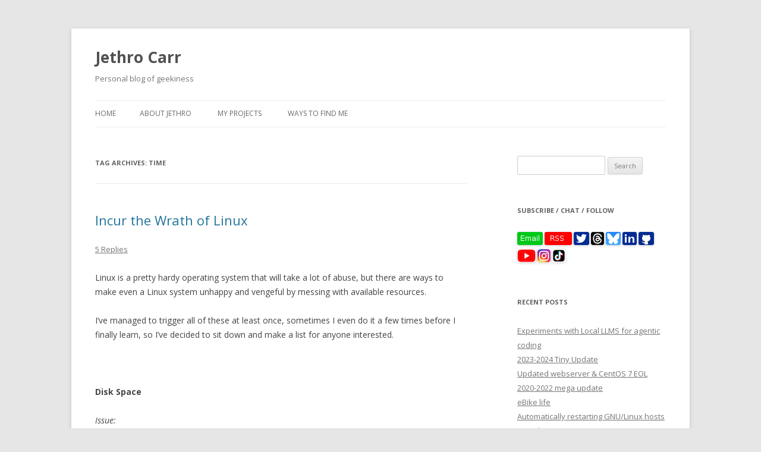

--- FILE ---
content_type: text/html; charset=UTF-8
request_url: https://www.jethrocarr.com/tag/time/
body_size: 14299
content:
<!DOCTYPE html>
<!--[if IE 7]>
<html class="ie ie7" lang="en-US">
<![endif]-->
<!--[if IE 8]>
<html class="ie ie8" lang="en-US">
<![endif]-->
<!--[if !(IE 7) & !(IE 8)]><!-->
<html lang="en-US">
<!--<![endif]-->
<head>
<meta charset="UTF-8" />
<meta name="viewport" content="width=device-width" />
<title>time | Jethro Carr</title>
<link rel="profile" href="https://gmpg.org/xfn/11" />
<link rel="pingback" href="https://www.jethrocarr.com/xmlrpc.php">
<!--[if lt IE 9]>
<script src="https://d33arxv7e4uhib.cloudfront.net/wp-content/themes/twentytwelve/js/html5.js?ver=3.7.0" type="text/javascript"></script>
<![endif]-->
<meta name='robots' content='max-image-preview:large' />
	<style>img:is([sizes="auto" i], [sizes^="auto," i]) { contain-intrinsic-size: 3000px 1500px }</style>
	<link rel='dns-prefetch' href='//stats.wp.com' />
<link rel='dns-prefetch' href='//fonts.googleapis.com' />
<link rel='dns-prefetch' href='//jetpack.wordpress.com' />
<link rel='dns-prefetch' href='//s0.wp.com' />
<link rel='dns-prefetch' href='//public-api.wordpress.com' />
<link rel='dns-prefetch' href='//0.gravatar.com' />
<link rel='dns-prefetch' href='//1.gravatar.com' />
<link rel='dns-prefetch' href='//2.gravatar.com' />
<link href='https://fonts.gstatic.com' crossorigin rel='preconnect' />
<link rel="alternate" type="application/rss+xml" title="Jethro Carr &raquo; Feed" href="https://www.jethrocarr.com/feed/" />
<link rel="alternate" type="application/rss+xml" title="Jethro Carr &raquo; Comments Feed" href="https://www.jethrocarr.com/comments/feed/" />
<link rel="alternate" type="application/rss+xml" title="Jethro Carr &raquo; time Tag Feed" href="https://www.jethrocarr.com/tag/time/feed/" />
<script type="text/javascript">
/* <![CDATA[ */
window._wpemojiSettings = {"baseUrl":"https:\/\/s.w.org\/images\/core\/emoji\/16.0.1\/72x72\/","ext":".png","svgUrl":"https:\/\/s.w.org\/images\/core\/emoji\/16.0.1\/svg\/","svgExt":".svg","source":{"concatemoji":"https:\/\/www.jethrocarr.com\/wp-includes\/js\/wp-emoji-release.min.js?ver=6.8.3"}};
/*! This file is auto-generated */
!function(s,n){var o,i,e;function c(e){try{var t={supportTests:e,timestamp:(new Date).valueOf()};sessionStorage.setItem(o,JSON.stringify(t))}catch(e){}}function p(e,t,n){e.clearRect(0,0,e.canvas.width,e.canvas.height),e.fillText(t,0,0);var t=new Uint32Array(e.getImageData(0,0,e.canvas.width,e.canvas.height).data),a=(e.clearRect(0,0,e.canvas.width,e.canvas.height),e.fillText(n,0,0),new Uint32Array(e.getImageData(0,0,e.canvas.width,e.canvas.height).data));return t.every(function(e,t){return e===a[t]})}function u(e,t){e.clearRect(0,0,e.canvas.width,e.canvas.height),e.fillText(t,0,0);for(var n=e.getImageData(16,16,1,1),a=0;a<n.data.length;a++)if(0!==n.data[a])return!1;return!0}function f(e,t,n,a){switch(t){case"flag":return n(e,"\ud83c\udff3\ufe0f\u200d\u26a7\ufe0f","\ud83c\udff3\ufe0f\u200b\u26a7\ufe0f")?!1:!n(e,"\ud83c\udde8\ud83c\uddf6","\ud83c\udde8\u200b\ud83c\uddf6")&&!n(e,"\ud83c\udff4\udb40\udc67\udb40\udc62\udb40\udc65\udb40\udc6e\udb40\udc67\udb40\udc7f","\ud83c\udff4\u200b\udb40\udc67\u200b\udb40\udc62\u200b\udb40\udc65\u200b\udb40\udc6e\u200b\udb40\udc67\u200b\udb40\udc7f");case"emoji":return!a(e,"\ud83e\udedf")}return!1}function g(e,t,n,a){var r="undefined"!=typeof WorkerGlobalScope&&self instanceof WorkerGlobalScope?new OffscreenCanvas(300,150):s.createElement("canvas"),o=r.getContext("2d",{willReadFrequently:!0}),i=(o.textBaseline="top",o.font="600 32px Arial",{});return e.forEach(function(e){i[e]=t(o,e,n,a)}),i}function t(e){var t=s.createElement("script");t.src=e,t.defer=!0,s.head.appendChild(t)}"undefined"!=typeof Promise&&(o="wpEmojiSettingsSupports",i=["flag","emoji"],n.supports={everything:!0,everythingExceptFlag:!0},e=new Promise(function(e){s.addEventListener("DOMContentLoaded",e,{once:!0})}),new Promise(function(t){var n=function(){try{var e=JSON.parse(sessionStorage.getItem(o));if("object"==typeof e&&"number"==typeof e.timestamp&&(new Date).valueOf()<e.timestamp+604800&&"object"==typeof e.supportTests)return e.supportTests}catch(e){}return null}();if(!n){if("undefined"!=typeof Worker&&"undefined"!=typeof OffscreenCanvas&&"undefined"!=typeof URL&&URL.createObjectURL&&"undefined"!=typeof Blob)try{var e="postMessage("+g.toString()+"("+[JSON.stringify(i),f.toString(),p.toString(),u.toString()].join(",")+"));",a=new Blob([e],{type:"text/javascript"}),r=new Worker(URL.createObjectURL(a),{name:"wpTestEmojiSupports"});return void(r.onmessage=function(e){c(n=e.data),r.terminate(),t(n)})}catch(e){}c(n=g(i,f,p,u))}t(n)}).then(function(e){for(var t in e)n.supports[t]=e[t],n.supports.everything=n.supports.everything&&n.supports[t],"flag"!==t&&(n.supports.everythingExceptFlag=n.supports.everythingExceptFlag&&n.supports[t]);n.supports.everythingExceptFlag=n.supports.everythingExceptFlag&&!n.supports.flag,n.DOMReady=!1,n.readyCallback=function(){n.DOMReady=!0}}).then(function(){return e}).then(function(){var e;n.supports.everything||(n.readyCallback(),(e=n.source||{}).concatemoji?t(e.concatemoji):e.wpemoji&&e.twemoji&&(t(e.twemoji),t(e.wpemoji)))}))}((window,document),window._wpemojiSettings);
/* ]]> */
</script>
<style id='wp-emoji-styles-inline-css' type='text/css'>

	img.wp-smiley, img.emoji {
		display: inline !important;
		border: none !important;
		box-shadow: none !important;
		height: 1em !important;
		width: 1em !important;
		margin: 0 0.07em !important;
		vertical-align: -0.1em !important;
		background: none !important;
		padding: 0 !important;
	}
</style>
<link rel='stylesheet' id='wp-block-library-css' href='https://d33arxv7e4uhib.cloudfront.net/wp-includes/css/dist/block-library/style.min.css?ver=6.8.3' type='text/css' media='all' />
<style id='wp-block-library-theme-inline-css' type='text/css'>
.wp-block-audio :where(figcaption){color:#555;font-size:13px;text-align:center}.is-dark-theme .wp-block-audio :where(figcaption){color:#ffffffa6}.wp-block-audio{margin:0 0 1em}.wp-block-code{border:1px solid #ccc;border-radius:4px;font-family:Menlo,Consolas,monaco,monospace;padding:.8em 1em}.wp-block-embed :where(figcaption){color:#555;font-size:13px;text-align:center}.is-dark-theme .wp-block-embed :where(figcaption){color:#ffffffa6}.wp-block-embed{margin:0 0 1em}.blocks-gallery-caption{color:#555;font-size:13px;text-align:center}.is-dark-theme .blocks-gallery-caption{color:#ffffffa6}:root :where(.wp-block-image figcaption){color:#555;font-size:13px;text-align:center}.is-dark-theme :root :where(.wp-block-image figcaption){color:#ffffffa6}.wp-block-image{margin:0 0 1em}.wp-block-pullquote{border-bottom:4px solid;border-top:4px solid;color:currentColor;margin-bottom:1.75em}.wp-block-pullquote cite,.wp-block-pullquote footer,.wp-block-pullquote__citation{color:currentColor;font-size:.8125em;font-style:normal;text-transform:uppercase}.wp-block-quote{border-left:.25em solid;margin:0 0 1.75em;padding-left:1em}.wp-block-quote cite,.wp-block-quote footer{color:currentColor;font-size:.8125em;font-style:normal;position:relative}.wp-block-quote:where(.has-text-align-right){border-left:none;border-right:.25em solid;padding-left:0;padding-right:1em}.wp-block-quote:where(.has-text-align-center){border:none;padding-left:0}.wp-block-quote.is-large,.wp-block-quote.is-style-large,.wp-block-quote:where(.is-style-plain){border:none}.wp-block-search .wp-block-search__label{font-weight:700}.wp-block-search__button{border:1px solid #ccc;padding:.375em .625em}:where(.wp-block-group.has-background){padding:1.25em 2.375em}.wp-block-separator.has-css-opacity{opacity:.4}.wp-block-separator{border:none;border-bottom:2px solid;margin-left:auto;margin-right:auto}.wp-block-separator.has-alpha-channel-opacity{opacity:1}.wp-block-separator:not(.is-style-wide):not(.is-style-dots){width:100px}.wp-block-separator.has-background:not(.is-style-dots){border-bottom:none;height:1px}.wp-block-separator.has-background:not(.is-style-wide):not(.is-style-dots){height:2px}.wp-block-table{margin:0 0 1em}.wp-block-table td,.wp-block-table th{word-break:normal}.wp-block-table :where(figcaption){color:#555;font-size:13px;text-align:center}.is-dark-theme .wp-block-table :where(figcaption){color:#ffffffa6}.wp-block-video :where(figcaption){color:#555;font-size:13px;text-align:center}.is-dark-theme .wp-block-video :where(figcaption){color:#ffffffa6}.wp-block-video{margin:0 0 1em}:root :where(.wp-block-template-part.has-background){margin-bottom:0;margin-top:0;padding:1.25em 2.375em}
</style>
<style id='classic-theme-styles-inline-css' type='text/css'>
/*! This file is auto-generated */
.wp-block-button__link{color:#fff;background-color:#32373c;border-radius:9999px;box-shadow:none;text-decoration:none;padding:calc(.667em + 2px) calc(1.333em + 2px);font-size:1.125em}.wp-block-file__button{background:#32373c;color:#fff;text-decoration:none}
</style>
<link rel='stylesheet' id='mediaelement-css' href='https://d33arxv7e4uhib.cloudfront.net/wp-includes/js/mediaelement/mediaelementplayer-legacy.min.css?ver=4.2.17' type='text/css' media='all' />
<link rel='stylesheet' id='wp-mediaelement-css' href='https://d33arxv7e4uhib.cloudfront.net/wp-includes/js/mediaelement/wp-mediaelement.min.css?ver=6.8.3' type='text/css' media='all' />
<style id='jetpack-sharing-buttons-style-inline-css' type='text/css'>
.jetpack-sharing-buttons__services-list{display:flex;flex-direction:row;flex-wrap:wrap;gap:0;list-style-type:none;margin:5px;padding:0}.jetpack-sharing-buttons__services-list.has-small-icon-size{font-size:12px}.jetpack-sharing-buttons__services-list.has-normal-icon-size{font-size:16px}.jetpack-sharing-buttons__services-list.has-large-icon-size{font-size:24px}.jetpack-sharing-buttons__services-list.has-huge-icon-size{font-size:36px}@media print{.jetpack-sharing-buttons__services-list{display:none!important}}.editor-styles-wrapper .wp-block-jetpack-sharing-buttons{gap:0;padding-inline-start:0}ul.jetpack-sharing-buttons__services-list.has-background{padding:1.25em 2.375em}
</style>
<style id='global-styles-inline-css' type='text/css'>
:root{--wp--preset--aspect-ratio--square: 1;--wp--preset--aspect-ratio--4-3: 4/3;--wp--preset--aspect-ratio--3-4: 3/4;--wp--preset--aspect-ratio--3-2: 3/2;--wp--preset--aspect-ratio--2-3: 2/3;--wp--preset--aspect-ratio--16-9: 16/9;--wp--preset--aspect-ratio--9-16: 9/16;--wp--preset--color--black: #000000;--wp--preset--color--cyan-bluish-gray: #abb8c3;--wp--preset--color--white: #fff;--wp--preset--color--pale-pink: #f78da7;--wp--preset--color--vivid-red: #cf2e2e;--wp--preset--color--luminous-vivid-orange: #ff6900;--wp--preset--color--luminous-vivid-amber: #fcb900;--wp--preset--color--light-green-cyan: #7bdcb5;--wp--preset--color--vivid-green-cyan: #00d084;--wp--preset--color--pale-cyan-blue: #8ed1fc;--wp--preset--color--vivid-cyan-blue: #0693e3;--wp--preset--color--vivid-purple: #9b51e0;--wp--preset--color--blue: #21759b;--wp--preset--color--dark-gray: #444;--wp--preset--color--medium-gray: #9f9f9f;--wp--preset--color--light-gray: #e6e6e6;--wp--preset--gradient--vivid-cyan-blue-to-vivid-purple: linear-gradient(135deg,rgba(6,147,227,1) 0%,rgb(155,81,224) 100%);--wp--preset--gradient--light-green-cyan-to-vivid-green-cyan: linear-gradient(135deg,rgb(122,220,180) 0%,rgb(0,208,130) 100%);--wp--preset--gradient--luminous-vivid-amber-to-luminous-vivid-orange: linear-gradient(135deg,rgba(252,185,0,1) 0%,rgba(255,105,0,1) 100%);--wp--preset--gradient--luminous-vivid-orange-to-vivid-red: linear-gradient(135deg,rgba(255,105,0,1) 0%,rgb(207,46,46) 100%);--wp--preset--gradient--very-light-gray-to-cyan-bluish-gray: linear-gradient(135deg,rgb(238,238,238) 0%,rgb(169,184,195) 100%);--wp--preset--gradient--cool-to-warm-spectrum: linear-gradient(135deg,rgb(74,234,220) 0%,rgb(151,120,209) 20%,rgb(207,42,186) 40%,rgb(238,44,130) 60%,rgb(251,105,98) 80%,rgb(254,248,76) 100%);--wp--preset--gradient--blush-light-purple: linear-gradient(135deg,rgb(255,206,236) 0%,rgb(152,150,240) 100%);--wp--preset--gradient--blush-bordeaux: linear-gradient(135deg,rgb(254,205,165) 0%,rgb(254,45,45) 50%,rgb(107,0,62) 100%);--wp--preset--gradient--luminous-dusk: linear-gradient(135deg,rgb(255,203,112) 0%,rgb(199,81,192) 50%,rgb(65,88,208) 100%);--wp--preset--gradient--pale-ocean: linear-gradient(135deg,rgb(255,245,203) 0%,rgb(182,227,212) 50%,rgb(51,167,181) 100%);--wp--preset--gradient--electric-grass: linear-gradient(135deg,rgb(202,248,128) 0%,rgb(113,206,126) 100%);--wp--preset--gradient--midnight: linear-gradient(135deg,rgb(2,3,129) 0%,rgb(40,116,252) 100%);--wp--preset--font-size--small: 13px;--wp--preset--font-size--medium: 20px;--wp--preset--font-size--large: 36px;--wp--preset--font-size--x-large: 42px;--wp--preset--spacing--20: 0.44rem;--wp--preset--spacing--30: 0.67rem;--wp--preset--spacing--40: 1rem;--wp--preset--spacing--50: 1.5rem;--wp--preset--spacing--60: 2.25rem;--wp--preset--spacing--70: 3.38rem;--wp--preset--spacing--80: 5.06rem;--wp--preset--shadow--natural: 6px 6px 9px rgba(0, 0, 0, 0.2);--wp--preset--shadow--deep: 12px 12px 50px rgba(0, 0, 0, 0.4);--wp--preset--shadow--sharp: 6px 6px 0px rgba(0, 0, 0, 0.2);--wp--preset--shadow--outlined: 6px 6px 0px -3px rgba(255, 255, 255, 1), 6px 6px rgba(0, 0, 0, 1);--wp--preset--shadow--crisp: 6px 6px 0px rgba(0, 0, 0, 1);}:where(.is-layout-flex){gap: 0.5em;}:where(.is-layout-grid){gap: 0.5em;}body .is-layout-flex{display: flex;}.is-layout-flex{flex-wrap: wrap;align-items: center;}.is-layout-flex > :is(*, div){margin: 0;}body .is-layout-grid{display: grid;}.is-layout-grid > :is(*, div){margin: 0;}:where(.wp-block-columns.is-layout-flex){gap: 2em;}:where(.wp-block-columns.is-layout-grid){gap: 2em;}:where(.wp-block-post-template.is-layout-flex){gap: 1.25em;}:where(.wp-block-post-template.is-layout-grid){gap: 1.25em;}.has-black-color{color: var(--wp--preset--color--black) !important;}.has-cyan-bluish-gray-color{color: var(--wp--preset--color--cyan-bluish-gray) !important;}.has-white-color{color: var(--wp--preset--color--white) !important;}.has-pale-pink-color{color: var(--wp--preset--color--pale-pink) !important;}.has-vivid-red-color{color: var(--wp--preset--color--vivid-red) !important;}.has-luminous-vivid-orange-color{color: var(--wp--preset--color--luminous-vivid-orange) !important;}.has-luminous-vivid-amber-color{color: var(--wp--preset--color--luminous-vivid-amber) !important;}.has-light-green-cyan-color{color: var(--wp--preset--color--light-green-cyan) !important;}.has-vivid-green-cyan-color{color: var(--wp--preset--color--vivid-green-cyan) !important;}.has-pale-cyan-blue-color{color: var(--wp--preset--color--pale-cyan-blue) !important;}.has-vivid-cyan-blue-color{color: var(--wp--preset--color--vivid-cyan-blue) !important;}.has-vivid-purple-color{color: var(--wp--preset--color--vivid-purple) !important;}.has-black-background-color{background-color: var(--wp--preset--color--black) !important;}.has-cyan-bluish-gray-background-color{background-color: var(--wp--preset--color--cyan-bluish-gray) !important;}.has-white-background-color{background-color: var(--wp--preset--color--white) !important;}.has-pale-pink-background-color{background-color: var(--wp--preset--color--pale-pink) !important;}.has-vivid-red-background-color{background-color: var(--wp--preset--color--vivid-red) !important;}.has-luminous-vivid-orange-background-color{background-color: var(--wp--preset--color--luminous-vivid-orange) !important;}.has-luminous-vivid-amber-background-color{background-color: var(--wp--preset--color--luminous-vivid-amber) !important;}.has-light-green-cyan-background-color{background-color: var(--wp--preset--color--light-green-cyan) !important;}.has-vivid-green-cyan-background-color{background-color: var(--wp--preset--color--vivid-green-cyan) !important;}.has-pale-cyan-blue-background-color{background-color: var(--wp--preset--color--pale-cyan-blue) !important;}.has-vivid-cyan-blue-background-color{background-color: var(--wp--preset--color--vivid-cyan-blue) !important;}.has-vivid-purple-background-color{background-color: var(--wp--preset--color--vivid-purple) !important;}.has-black-border-color{border-color: var(--wp--preset--color--black) !important;}.has-cyan-bluish-gray-border-color{border-color: var(--wp--preset--color--cyan-bluish-gray) !important;}.has-white-border-color{border-color: var(--wp--preset--color--white) !important;}.has-pale-pink-border-color{border-color: var(--wp--preset--color--pale-pink) !important;}.has-vivid-red-border-color{border-color: var(--wp--preset--color--vivid-red) !important;}.has-luminous-vivid-orange-border-color{border-color: var(--wp--preset--color--luminous-vivid-orange) !important;}.has-luminous-vivid-amber-border-color{border-color: var(--wp--preset--color--luminous-vivid-amber) !important;}.has-light-green-cyan-border-color{border-color: var(--wp--preset--color--light-green-cyan) !important;}.has-vivid-green-cyan-border-color{border-color: var(--wp--preset--color--vivid-green-cyan) !important;}.has-pale-cyan-blue-border-color{border-color: var(--wp--preset--color--pale-cyan-blue) !important;}.has-vivid-cyan-blue-border-color{border-color: var(--wp--preset--color--vivid-cyan-blue) !important;}.has-vivid-purple-border-color{border-color: var(--wp--preset--color--vivid-purple) !important;}.has-vivid-cyan-blue-to-vivid-purple-gradient-background{background: var(--wp--preset--gradient--vivid-cyan-blue-to-vivid-purple) !important;}.has-light-green-cyan-to-vivid-green-cyan-gradient-background{background: var(--wp--preset--gradient--light-green-cyan-to-vivid-green-cyan) !important;}.has-luminous-vivid-amber-to-luminous-vivid-orange-gradient-background{background: var(--wp--preset--gradient--luminous-vivid-amber-to-luminous-vivid-orange) !important;}.has-luminous-vivid-orange-to-vivid-red-gradient-background{background: var(--wp--preset--gradient--luminous-vivid-orange-to-vivid-red) !important;}.has-very-light-gray-to-cyan-bluish-gray-gradient-background{background: var(--wp--preset--gradient--very-light-gray-to-cyan-bluish-gray) !important;}.has-cool-to-warm-spectrum-gradient-background{background: var(--wp--preset--gradient--cool-to-warm-spectrum) !important;}.has-blush-light-purple-gradient-background{background: var(--wp--preset--gradient--blush-light-purple) !important;}.has-blush-bordeaux-gradient-background{background: var(--wp--preset--gradient--blush-bordeaux) !important;}.has-luminous-dusk-gradient-background{background: var(--wp--preset--gradient--luminous-dusk) !important;}.has-pale-ocean-gradient-background{background: var(--wp--preset--gradient--pale-ocean) !important;}.has-electric-grass-gradient-background{background: var(--wp--preset--gradient--electric-grass) !important;}.has-midnight-gradient-background{background: var(--wp--preset--gradient--midnight) !important;}.has-small-font-size{font-size: var(--wp--preset--font-size--small) !important;}.has-medium-font-size{font-size: var(--wp--preset--font-size--medium) !important;}.has-large-font-size{font-size: var(--wp--preset--font-size--large) !important;}.has-x-large-font-size{font-size: var(--wp--preset--font-size--x-large) !important;}
:where(.wp-block-post-template.is-layout-flex){gap: 1.25em;}:where(.wp-block-post-template.is-layout-grid){gap: 1.25em;}
:where(.wp-block-columns.is-layout-flex){gap: 2em;}:where(.wp-block-columns.is-layout-grid){gap: 2em;}
:root :where(.wp-block-pullquote){font-size: 1.5em;line-height: 1.6;}
</style>
<link rel='stylesheet' id='twentytwelve-fonts-css' href='https://fonts.googleapis.com/css?family=Open+Sans%3A400italic%2C700italic%2C400%2C700&#038;subset=latin%2Clatin-ext&#038;display=fallback' type='text/css' media='all' />
<link rel='stylesheet' id='twentytwelve-style-css' href='https://d33arxv7e4uhib.cloudfront.net/wp-content/themes/twentytwelve/style.css?ver=20190507' type='text/css' media='all' />
<link rel='stylesheet' id='twentytwelve-block-style-css' href='https://d33arxv7e4uhib.cloudfront.net/wp-content/themes/twentytwelve/css/blocks.css?ver=20190406' type='text/css' media='all' />
<!--[if lt IE 9]>
<link rel='stylesheet' id='twentytwelve-ie-css' href='https://d33arxv7e4uhib.cloudfront.net/wp-content/themes/twentytwelve/css/ie.css?ver=20150214' type='text/css' media='all' />
<![endif]-->
<script type="text/javascript" src="https://d33arxv7e4uhib.cloudfront.net/wp-includes/js/jquery/jquery.min.js?ver=3.7.1" id="jquery-core-js"></script>
<script type="text/javascript" src="https://d33arxv7e4uhib.cloudfront.net/wp-includes/js/jquery/jquery-migrate.min.js?ver=3.4.1" id="jquery-migrate-js"></script>
<link rel="https://api.w.org/" href="https://www.jethrocarr.com/wp-json/" /><link rel="alternate" title="JSON" type="application/json" href="https://www.jethrocarr.com/wp-json/wp/v2/tags/258" /><link rel="EditURI" type="application/rsd+xml" title="RSD" href="https://www.jethrocarr.com/xmlrpc.php?rsd" />
<meta name="generator" content="WordPress 6.8.3" />
	<style>img#wpstats{display:none}</style>
		<style type="text/css">.recentcomments a{display:inline !important;padding:0 !important;margin:0 !important;}</style>
<!-- Jetpack Open Graph Tags -->
<meta property="og:type" content="website" />
<meta property="og:title" content="time &#8211; Jethro Carr" />
<meta property="og:url" content="https://www.jethrocarr.com/tag/time/" />
<meta property="og:site_name" content="Jethro Carr" />
<meta property="og:image" content="https://s0.wp.com/i/blank.jpg" />
<meta property="og:image:width" content="200" />
<meta property="og:image:height" content="200" />
<meta property="og:image:alt" content="" />
<meta property="og:locale" content="en_US" />

<!-- End Jetpack Open Graph Tags -->
</head>

<body class="archive tag tag-time tag-258 wp-embed-responsive wp-theme-twentytwelve custom-font-enabled single-author">
<div id="page" class="hfeed site">
	<header id="masthead" class="site-header" role="banner">
		<hgroup>
			<h1 class="site-title"><a href="https://www.jethrocarr.com/" title="Jethro Carr" rel="home">Jethro Carr</a></h1>
			<h2 class="site-description">Personal blog of geekiness</h2>
		</hgroup>

		<nav id="site-navigation" class="main-navigation" role="navigation">
			<button class="menu-toggle">Menu</button>
			<a class="assistive-text" href="#content" title="Skip to content">Skip to content</a>
			<div class="nav-menu"><ul>
<li ><a href="https://www.jethrocarr.com/">Home</a></li><li class="page_item page-item-2"><a href="https://www.jethrocarr.com/about/">About Jethro</a></li>
<li class="page_item page-item-1269"><a href="https://www.jethrocarr.com/my-projects/">My Projects</a></li>
<li class="page_item page-item-211"><a href="https://www.jethrocarr.com/follow/">Ways to find me</a></li>
</ul></div>
		</nav><!-- #site-navigation -->

			</header><!-- #masthead -->

	<div id="main" class="wrapper">

	<section id="primary" class="site-content">
		<div id="content" role="main">

					<header class="archive-header">
				<h1 class="archive-title">
				Tag Archives: <span>time</span>				</h1>

						</header><!-- .archive-header -->

			
	<article id="post-1464" class="post-1464 post type-post status-publish format-standard hentry tag-blocking tag-disk-space tag-geek tag-gnu tag-headaches tag-ldap tag-linux tag-low-memory tag-networks tag-open-source tag-time">
				<header class="entry-header">
			
						<h1 class="entry-title">
				<a href="https://www.jethrocarr.com/2012/03/04/incur-the-wrath-of-linux/" rel="bookmark">Incur the Wrath of Linux</a>
			</h1>
										<div class="comments-link">
					<a href="https://www.jethrocarr.com/2012/03/04/incur-the-wrath-of-linux/#comments">5 Replies</a>				</div><!-- .comments-link -->
					</header><!-- .entry-header -->

				<div class="entry-content">
			<p>Linux is a pretty hardy operating system that will take a lot of abuse, but there are ways to make even a Linux system unhappy and vengeful by messing with available resources.</p>
<p>I&#8217;ve managed to trigger all of these at least once, sometimes I even do it a few times before I finally learn, so I&#8217;ve decided to sit down and make a list for anyone interested.</p>
<p>&nbsp;</p>
<p><strong>Disk Space</strong></p>
<p><em>Issue:</em></p>
<p>Running out of disk. This is a wonderful way to cause weird faults with services like databases, since processes will block (pause) until there is sufficient disk space available again to allow writes to complete.</p>
<p>This leads to some delightful errors such as websites failing to load since the dynamic pages are waiting on the database, which in return is waiting on disk. Or maybe apache can&#8217;t write anymore PHP session files to disk, so no PHP based pages load.</p>
<p>And mail servers love not having disk, thankfully in all the cases I&#8217;ve seen, Sendmail &amp; dovecot just halt and retain messages in memory without causing a loss of data. (although a reboot when this is occurring could be interesting).</p>
<p><em>Resolution:</em></p>
<p>For production systems I always carefully consider the partition table structure, so that an issue such as out-of-control logging processes or tmp directories can&#8217;t impact key services such as databases, by creating separate partitions for their data.</p>
<p>This issue is pretty easy to fix with good monitoring, packages such as Nagios include disk usage checks in the stock versions that can alert at configurable intervals (eg 80% of disk used).</p>
<p>&nbsp;</p>
<p><strong>Disk Access</strong></p>
<p><em>Issue</em>:</p>
<p>Don&#8217;t unplug a disk whilst Linux is trying to use it. Just don&#8217;t. Really. Things get really unhappy and you get to look at nice output from ps aux showing processes blocked for disk.</p>
<p>The typical mistake here is unplugging devices like USB hard drives in the middle of a backup process causing the backup process to halt and typically the kernel will spewing the system logs with warnings about how naughty you&#8217;ve been.</p>
<p>Fortunately this is almost always recoverable, the process will eventually timeout/terminate and the storage device will work fine on the next connection, although possibly with some filesystem errors or a corrupt file if halfway through writing to disk.</p>
<p><em>Resolution:</em></p>
<p>Don&#8217;t be a muppet. Or at least educate users that they probably shouldn&#8217;t unplug the backup drive if it&#8217;s flashing away busy still.</p>
<p>&nbsp;</p>
<p><strong>Networked Storage</strong></p>
<p><em>Issue:</em></p>
<p>When using networked storage the kernel still considers the block storage to be just as critical as local storage, so if there&#8217;s a disruption accessing data on a network file system, processes will again halt until the storage returns.</p>
<p>This can have mixed blessings &#8211; in a server environment where the storage should always be accessible, halting can be the best solution since your programs will wait for the storage to return and hopefully there will be no data loss.</p>
<p>However for a mobile environment this can cause problems to hang indefinetly waiting for storage that might not be able to be reconnected.</p>
<p><em>Resolution:</em></p>
<p>In this case, the <em>soft</em> option can be used when mounting network shares, which will cause the kernel to return an error to the process using the storage if it becomes unavailable so that the application (hopefully) warns the user and terminates gracefully.</p>
<p>Using a daemon such as autofs to automatically mount and unmount network shares on demand can help reduce this sort of headache.</p>
<p>&nbsp;</p>
<p><strong>Low Memory</strong></p>
<p><em>Issue:</em></p>
<p>Running out of memory. I don&#8217;t just mean RAM, but swap space (pagefile for you windows users). When you run out of RAM on almost any OS, it won&#8217;t be that happy &#8211; Linux handles this situation by killing off processes using the OOM in order to free up memory gain.</p>
<p>This makes sense in theory (out of memory, so let&#8217;s kill things that are using it), but the problem is that it doesn&#8217;t always kill the ones you want, leading to anything from amusement to unmanageable boxes.</p>
<p>I&#8217;ve had <a href="https://www.jethrocarr.com/2011/01/04/the-oom-killer-is-a-nasty-nasty-bully/">some run-ins with the OOM before, killing my ssh daemon</a> on overloaded boxes preventing me from logging into them. :-/</p>
<p>One the other hand, just giving your system many GB of swap space so that it doesn&#8217;t run out of memory isn&#8217;t a good fix either, swap is terribly slow and your machine will quickly grind to a near-halt.</p>
<p>The performance of using swap is so bad it&#8217;s sometimes difficult to even log in to a heavily swapping system.</p>
<p>&nbsp;</p>
<p><em> Resolution:</em></p>
<p>Buy more RAM. Ideally you shouldn&#8217;t be trying to run more than possible on a box &#8211; of course it&#8217;s possible to get by with swap space, but only to a small degree due to the performance pains.</p>
<p>In a virtual environment, I&#8217;m leaning towards running without swap and letting OOM just kill processes on guests if they run out of memory, usually it&#8217;s better to take the hit of a process being killed than the more painful slowdown from swap.</p>
<p>And with VMs, if the worst case happens, you can easily reboot and console into the systems, compared to physical hosts where you can&#8217;t afford to lose manageability at all costs.</p>
<p>Of course this really depends on your workload and what you&#8217;re doing, best solution is monitoring so that you don&#8217;t end up in this situation in the first place.</p>
<p>Sometimes it just happens due a once-off process and is difficult to always forsee memory issues.</p>
<p>&nbsp;</p>
<p><strong>Incorrect Time</strong></p>
<p><em>Issue:</em></p>
<p>Having the incorrect time on your server may appear only a nuisance, but it can lead to many other more devious faults.</p>
<p>Any applications which are time-sensitive can experience weird issues, I&#8217;ve seen problems such as samba clients being unable to see newer files than the system time and having bind break for any lookups. Clock issues are WEIRD.</p>
<p><em>Resolution:</em></p>
<p>We have NTP, it works well. Turn it on and make sure the NTP process is included in your process monitoring list.</p>
<p>&nbsp;</p>
<p><strong>Authentication Source Outages</strong></p>
<p><em>Issue:</em></p>
<p>In larger deployments it&#8217;s often common to have a central source of authentication such as LDAP, Kerberos, Radius or even Active Directory.</p>
<p>Linux actually does a remarkable amount of lookups against the configured authentication sources in regular operation. Aside from the need to lookup whenever a user wishes to login, Linux will lookup the user database every time the attributes of a file is viewed (user/group information) which is pretty often.</p>
<p>There&#8217;s some level of inbuilt caching, but unless you&#8217;re running a proper authentication caching daemon allowing off-line mode, a prolonged outage to the authentication server will make it impossible for users to login, but also break simple queries such as <em>ls</em> as the process will be trying to make user/group information lookups.</p>
<p><em>Resolution:</em></p>
<p>There&#8217;s a reason why we always have two or more sources for key network services such as DNS and LDAP, take advantage of the redundancy built into the design.</p>
<p>However this doesn&#8217;t help if the network is down entirely, in which case the best solution is having the system configured to quickly failover to local authentication or to use the local cache.</p>
<p>Even if failover to a secondary system is working, a lot of the timeout defaults are too high (eg 300 seconds before trying the secondary). Whilst the lookups will still complete eventually, these delays will noticely impact services, so it&#8217;s recommended to lookup the authentication methods being used and adjust the timeouts down to a couple seconds tops.</p>
<p>&nbsp;</p>
<p>This is just a few of simple yet nasty ways to break Linux systems in ways that cause weird application behaviour, but not nessacarily in a form that&#8217;s easy to debug.</p>
<p>In most cases, decent monitoring will help you avoid and handle many of these issues better by alerting to low resource situations &#8211; if you have nothing currently, Nagios is a good start.</p>
					</div><!-- .entry-content -->
		
		<footer class="entry-meta">
			This entry was posted in Uncategorized and tagged <a href="https://www.jethrocarr.com/tag/blocking/" rel="tag">blocking</a>, <a href="https://www.jethrocarr.com/tag/disk-space/" rel="tag">disk space</a>, <a href="https://www.jethrocarr.com/tag/geek/" rel="tag">geek</a>, <a href="https://www.jethrocarr.com/tag/gnu/" rel="tag">gnu</a>, <a href="https://www.jethrocarr.com/tag/headaches/" rel="tag">headaches</a>, <a href="https://www.jethrocarr.com/tag/ldap/" rel="tag">ldap</a>, <a href="https://www.jethrocarr.com/tag/linux/" rel="tag">linux</a>, <a href="https://www.jethrocarr.com/tag/low-memory/" rel="tag">low memory</a>, <a href="https://www.jethrocarr.com/tag/networks/" rel="tag">networks</a>, <a href="https://www.jethrocarr.com/tag/open-source/" rel="tag">open source</a>, <a href="https://www.jethrocarr.com/tag/time/" rel="tag">time</a> on <a href="https://www.jethrocarr.com/2012/03/04/incur-the-wrath-of-linux/" title="17:25" rel="bookmark"><time class="entry-date" datetime="2012-03-04T17:25:11+13:00">2012-03-04</time></a><span class="by-author"> by <span class="author vcard"><a class="url fn n" href="https://www.jethrocarr.com/author/jethro/" title="View all posts by Jethro Carr" rel="author">Jethro Carr</a></span></span>.								</footer><!-- .entry-meta -->
	</article><!-- #post -->

		
		</div><!-- #content -->
	</section><!-- #primary -->


			<div id="secondary" class="widget-area" role="complementary">
			<aside id="search-2" class="widget widget_search"><form role="search" method="get" id="searchform" class="searchform" action="https://www.jethrocarr.com/">
				<div>
					<label class="screen-reader-text" for="s">Search for:</label>
					<input type="text" value="" name="s" id="s" />
					<input type="submit" id="searchsubmit" value="Search" />
				</div>
			</form></aside><aside id="text-4" class="widget widget_text"><h3 class="widget-title">Subscribe / Chat / Follow</h3>			<div class="textwidget"><a href="https://www.jethrocarr.com/ways-to-find-me/" target="_blank"><img src="https://www.jethrocarr.com/wp-content/buttons/email.png" alt="Email" title="Ways to contact Jethro Carr" border="0" /></a> 
<a href="https://www.jethrocarr.com/feed/" target="_blank"><img src="https://www.jethrocarr.com/wp-content/buttons/rss.png" alt="RSS" title="RSS Feed" border="0" /></a> 
<a href="http://twitter.com/jethrocarr" target="_blank">
<img src="https://www.jethrocarr.com/wp-content/buttons/twitter.png" alt="Twitter" title="Twitter" border="0" /></a> 
<a href="https://www.threads.net/@jethrocarrnz" target="_blank">
<img src="https://www.jethrocarr.com/wp-content/buttons/threads.png" alt="Threads" title="Threads" border="0" /></a> 
<a href="https://bsky.app/profile/jethrocarr.bsky.social" target="_blank">
<img src="https://www.jethrocarr.com/wp-content/buttons/bsky.png" alt="Bluesky" title="Blue" border="0" /></a> 
<a href="https://www.linkedin.com/in/jethro-carr-ab445140/" target="_blank"><img src="https://www.jethrocarr.com/wp-content/buttons/linkedin.png" alt="LinkedIn" title="LinkedIn" border="0" /></a> 
<a href="https://github.com/jethrocarr" target="_blank"><img src="https://www.jethrocarr.com/wp-content/buttons/github.png" alt="GitHub" title="My GiHub Projects" border="0" /></a> 
<a href="https://www.youtube.com/channel/UCoytNEOKmnm4R3beDRdKR3g" target="_blank"><img src="https://www.jethrocarr.com/wp-content/buttons/youtube.png" alt="Youtube" title="My Youtube Channel" border="0" /></a> 
<a href="https://www.instagram.com/jethrocarrnz" target="_blank"><img src="https://www.jethrocarr.com/wp-content/buttons/instagram.png" alt="Instagram" title="My Instagram" border="0" /></a> 
<a href="https://www.tiktok.com/@jethrocarr" target="_blank"><img src="https://www.jethrocarr.com/wp-content/buttons/tiktok.png" alt="TikTok" title="My TikTok" border="0" /></a> </div>
		</aside>
		<aside id="recent-posts-2" class="widget widget_recent_entries">
		<h3 class="widget-title">Recent Posts</h3>
		<ul>
											<li>
					<a href="https://www.jethrocarr.com/2025/08/17/experiments-with-local-llms-for-agentic-coding/">Experiments with Local LLMS for agentic coding</a>
									</li>
											<li>
					<a href="https://www.jethrocarr.com/2025/01/20/2023-2024-tiny-update/">2023-2024 Tiny Update</a>
									</li>
											<li>
					<a href="https://www.jethrocarr.com/2024/06/30/updated-webserver-centos-7-eol/">Updated webserver &amp; CentOS 7 EOL</a>
									</li>
											<li>
					<a href="https://www.jethrocarr.com/2022/06/26/2020-2022-mega-update/">2020-2022 mega update</a>
									</li>
											<li>
					<a href="https://www.jethrocarr.com/2019/10/01/ebike-life/">eBike life</a>
									</li>
											<li>
					<a href="https://www.jethrocarr.com/2019/01/05/automatically-restarting-gnu-linux-hosts-upon-hung-storage/">Automatically restarting GNU/Linux hosts upon hung storage</a>
									</li>
											<li>
					<a href="https://www.jethrocarr.com/2018/09/23/scaling-backend-infrastructure-to-handle-millions-of-phones-mobile-refresh-2018/">Scaling backend infrastructure to handle millions of phones (Mobile Refresh 2018)</a>
									</li>
											<li>
					<a href="https://www.jethrocarr.com/2018/09/23/introduction-to-xiaomi-zigbee-iot-smart-home-devices/">Introduction to Xiaomi Zigbee IoT/Smart Home devices</a>
									</li>
											<li>
					<a href="https://www.jethrocarr.com/2018/07/07/the-heating-project/">The Heating Project</a>
									</li>
											<li>
					<a href="https://www.jethrocarr.com/2018/06/28/wellington-home-automation-hackers/">Wellington Home Automation Hackers</a>
									</li>
					</ul>

		</aside><aside id="recent-comments-2" class="widget widget_recent_comments"><h3 class="widget-title">Recent Comments</h3><ul id="recentcomments"><li class="recentcomments"><span class="comment-author-link"><a href="https://jackscott.id.au/" class="url" rel="ugc external nofollow">JackScottAU</a></span> on <a href="https://www.jethrocarr.com/2025/01/20/2023-2024-tiny-update/#comment-178890">2023-2024 Tiny Update</a></li><li class="recentcomments"><span class="comment-author-link">Tim Koch</span> on <a href="https://www.jethrocarr.com/2017/11/19/mongodb-document-depth-headache/#comment-178882">MongoDB document depth headache</a></li><li class="recentcomments"><span class="comment-author-link">T</span> on <a href="https://www.jethrocarr.com/2022/06/26/2020-2022-mega-update/#comment-178863">2020-2022 mega update</a></li><li class="recentcomments"><span class="comment-author-link">PK</span> on <a href="https://www.jethrocarr.com/2013/11/02/nginx-reverse-proxies-and-dns-resolution/#comment-178859">Nginx, reverse proxies and DNS resolution</a></li><li class="recentcomments"><span class="comment-author-link"><a href="https://micro.muppetz.com/blog/" class="url" rel="ugc external nofollow">Tim H</a></span> on <a href="https://www.jethrocarr.com/2022/06/26/2020-2022-mega-update/#comment-178858">2020-2022 mega update</a></li></ul></aside><aside id="tag_cloud-5" class="widget widget_tag_cloud"><h3 class="widget-title">Tags</h3><div class="tagcloud"><ul class='wp-tag-cloud' role='list'>
	<li><a href="https://www.jethrocarr.com/tag/amazon/" class="tag-cloud-link tag-link-530 tag-link-position-1" style="font-size: 9.2883435582822pt;" aria-label="amazon (9 items)">amazon</a></li>
	<li><a href="https://www.jethrocarr.com/tag/android/" class="tag-cloud-link tag-link-100 tag-link-position-2" style="font-size: 12.552147239264pt;" aria-label="android (23 items)">android</a></li>
	<li><a href="https://www.jethrocarr.com/tag/apple/" class="tag-cloud-link tag-link-252 tag-link-position-3" style="font-size: 8.8588957055215pt;" aria-label="apple (8 items)">apple</a></li>
	<li><a href="https://www.jethrocarr.com/tag/auckland/" class="tag-cloud-link tag-link-45 tag-link-position-4" style="font-size: 13.153374233129pt;" aria-label="auckland (27 items)">auckland</a></li>
	<li><a href="https://www.jethrocarr.com/tag/aws/" class="tag-cloud-link tag-link-688 tag-link-position-5" style="font-size: 11.263803680982pt;" aria-label="aws (16 items)">aws</a></li>
	<li><a href="https://www.jethrocarr.com/tag/brisbane/" class="tag-cloud-link tag-link-76 tag-link-position-6" style="font-size: 9.2883435582822pt;" aria-label="brisbane (9 items)">brisbane</a></li>
	<li><a href="https://www.jethrocarr.com/tag/centos/" class="tag-cloud-link tag-link-24 tag-link-position-7" style="font-size: 10.576687116564pt;" aria-label="centos (13 items)">centos</a></li>
	<li><a href="https://www.jethrocarr.com/tag/cloud/" class="tag-cloud-link tag-link-280 tag-link-position-8" style="font-size: 11.521472392638pt;" aria-label="cloud (17 items)">cloud</a></li>
	<li><a href="https://www.jethrocarr.com/tag/code/" class="tag-cloud-link tag-link-298 tag-link-position-9" style="font-size: 14.184049079755pt;" aria-label="code (36 items)">code</a></li>
	<li><a href="https://www.jethrocarr.com/tag/conference/" class="tag-cloud-link tag-link-77 tag-link-position-10" style="font-size: 9.9754601226994pt;" aria-label="conference (11 items)">conference</a></li>
	<li><a href="https://www.jethrocarr.com/tag/diy/" class="tag-cloud-link tag-link-728 tag-link-position-11" style="font-size: 8.8588957055215pt;" aria-label="diy (8 items)">diy</a></li>
	<li><a href="https://www.jethrocarr.com/tag/dns/" class="tag-cloud-link tag-link-543 tag-link-position-12" style="font-size: 9.2883435582822pt;" aria-label="dns (9 items)">dns</a></li>
	<li><a href="https://www.jethrocarr.com/tag/fail/" class="tag-cloud-link tag-link-79 tag-link-position-13" style="font-size: 9.9754601226994pt;" aria-label="fail (11 items)">fail</a></li>
	<li><a href="https://www.jethrocarr.com/tag/food/" class="tag-cloud-link tag-link-83 tag-link-position-14" style="font-size: 8pt;" aria-label="food (6 items)">food</a></li>
	<li><a href="https://www.jethrocarr.com/tag/geek/" class="tag-cloud-link tag-link-5 tag-link-position-15" style="font-size: 22pt;" aria-label="geek (304 items)">geek</a></li>
	<li><a href="https://www.jethrocarr.com/tag/google/" class="tag-cloud-link tag-link-121 tag-link-position-16" style="font-size: 10.233128834356pt;" aria-label="google (12 items)">google</a></li>
	<li><a href="https://www.jethrocarr.com/tag/home-sweet-home/" class="tag-cloud-link tag-link-710 tag-link-position-17" style="font-size: 11.006134969325pt;" aria-label="home sweet home (15 items)">home sweet home</a></li>
	<li><a href="https://www.jethrocarr.com/tag/ipv6/" class="tag-cloud-link tag-link-54 tag-link-position-18" style="font-size: 9.2883435582822pt;" aria-label="ipv6 (9 items)">ipv6</a></li>
	<li><a href="https://www.jethrocarr.com/tag/kvm/" class="tag-cloud-link tag-link-22 tag-link-position-19" style="font-size: 9.9754601226994pt;" aria-label="kvm (11 items)">kvm</a></li>
	<li><a href="https://www.jethrocarr.com/tag/lca-2/" class="tag-cloud-link tag-link-75 tag-link-position-20" style="font-size: 9.9754601226994pt;" aria-label="lca (11 items)">lca</a></li>
	<li><a href="https://www.jethrocarr.com/tag/life/" class="tag-cloud-link tag-link-65 tag-link-position-21" style="font-size: 8pt;" aria-label="life (6 items)">life</a></li>
	<li><a href="https://www.jethrocarr.com/tag/linux/" class="tag-cloud-link tag-link-19 tag-link-position-22" style="font-size: 16.932515337423pt;" aria-label="linux (76 items)">linux</a></li>
	<li><a href="https://www.jethrocarr.com/tag/lca/" class="tag-cloud-link tag-link-9 tag-link-position-23" style="font-size: 12.723926380368pt;" aria-label="linux.conf.au (24 items)">linux.conf.au</a></li>
	<li><a href="https://www.jethrocarr.com/tag/linux-conf-au/" class="tag-cloud-link tag-link-324 tag-link-position-24" style="font-size: 9.2883435582822pt;" aria-label="linux.conf.au (9 items)">linux.conf.au</a></li>
	<li><a href="https://www.jethrocarr.com/tag/lisa/" class="tag-cloud-link tag-link-149 tag-link-position-25" style="font-size: 8.4294478527607pt;" aria-label="lisa (7 items)">lisa</a></li>
	<li><a href="https://www.jethrocarr.com/tag/macos/" class="tag-cloud-link tag-link-693 tag-link-position-26" style="font-size: 10.233128834356pt;" aria-label="macos (12 items)">macos</a></li>
	<li><a href="https://www.jethrocarr.com/tag/melbourne/" class="tag-cloud-link tag-link-33 tag-link-position-27" style="font-size: 9.2883435582822pt;" aria-label="melbourne (9 items)">melbourne</a></li>
	<li><a href="https://www.jethrocarr.com/tag/new-zealand/" class="tag-cloud-link tag-link-208 tag-link-position-28" style="font-size: 8.4294478527607pt;" aria-label="new zealand (7 items)">new zealand</a></li>
	<li><a href="https://www.jethrocarr.com/tag/open-source/" class="tag-cloud-link tag-link-109 tag-link-position-29" style="font-size: 17.963190184049pt;" aria-label="open source (102 items)">open source</a></li>
	<li><a href="https://www.jethrocarr.com/tag/opinions/" class="tag-cloud-link tag-link-7 tag-link-position-30" style="font-size: 16.846625766871pt;" aria-label="opinions (75 items)">opinions</a></li>
	<li><a href="https://www.jethrocarr.com/tag/outdoors/" class="tag-cloud-link tag-link-184 tag-link-position-31" style="font-size: 11.263803680982pt;" aria-label="outdoors (16 items)">outdoors</a></li>
	<li><a href="https://www.jethrocarr.com/tag/php/" class="tag-cloud-link tag-link-31 tag-link-position-32" style="font-size: 8.4294478527607pt;" aria-label="php (7 items)">php</a></li>
	<li><a href="https://www.jethrocarr.com/tag/presentation/" class="tag-cloud-link tag-link-417 tag-link-position-33" style="font-size: 9.2883435582822pt;" aria-label="presentation (9 items)">presentation</a></li>
	<li><a href="https://www.jethrocarr.com/tag/puppet/" class="tag-cloud-link tag-link-664 tag-link-position-34" style="font-size: 11.521472392638pt;" aria-label="puppet (17 items)">puppet</a></li>
	<li><a href="https://www.jethrocarr.com/tag/rhel/" class="tag-cloud-link tag-link-21 tag-link-position-35" style="font-size: 11.263803680982pt;" aria-label="rhel (16 items)">rhel</a></li>
	<li><a href="https://www.jethrocarr.com/tag/security/" class="tag-cloud-link tag-link-103 tag-link-position-36" style="font-size: 12.38036809816pt;" aria-label="security (22 items)">security</a></li>
	<li><a href="https://www.jethrocarr.com/tag/server/" class="tag-cloud-link tag-link-20 tag-link-position-37" style="font-size: 8.4294478527607pt;" aria-label="server (7 items)">server</a></li>
	<li><a href="https://www.jethrocarr.com/tag/splathro/" class="tag-cloud-link tag-link-53 tag-link-position-38" style="font-size: 9.2883435582822pt;" aria-label="splathro (9 items)">splathro</a></li>
	<li><a href="https://www.jethrocarr.com/tag/ssl/" class="tag-cloud-link tag-link-102 tag-link-position-39" style="font-size: 8.4294478527607pt;" aria-label="ssl (7 items)">ssl</a></li>
	<li><a href="https://www.jethrocarr.com/tag/sydney/" class="tag-cloud-link tag-link-453 tag-link-position-40" style="font-size: 11.263803680982pt;" aria-label="sydney (16 items)">sydney</a></li>
	<li><a href="https://www.jethrocarr.com/tag/travel/" class="tag-cloud-link tag-link-37 tag-link-position-41" style="font-size: 15.730061349693pt;" aria-label="travel (55 items)">travel</a></li>
	<li><a href="https://www.jethrocarr.com/tag/uncategorized/" class="tag-cloud-link tag-link-815 tag-link-position-42" style="font-size: 9.6319018404908pt;" aria-label="Uncategorized (10 items)">Uncategorized</a></li>
	<li><a href="https://www.jethrocarr.com/tag/virtualisation/" class="tag-cloud-link tag-link-23 tag-link-position-43" style="font-size: 8.8588957055215pt;" aria-label="virtualisation (8 items)">virtualisation</a></li>
	<li><a href="https://www.jethrocarr.com/tag/wellington/" class="tag-cloud-link tag-link-46 tag-link-position-44" style="font-size: 12.723926380368pt;" aria-label="wellington (24 items)">wellington</a></li>
	<li><a href="https://www.jethrocarr.com/tag/work/" class="tag-cloud-link tag-link-82 tag-link-position-45" style="font-size: 9.2883435582822pt;" aria-label="work (9 items)">work</a></li>
</ul>
</div>
</aside><aside id="archives-2" class="widget widget_archive"><h3 class="widget-title">Archives</h3>
			<ul>
					<li><a href='https://www.jethrocarr.com/2025/08/'>August 2025</a></li>
	<li><a href='https://www.jethrocarr.com/2025/01/'>January 2025</a></li>
	<li><a href='https://www.jethrocarr.com/2024/06/'>June 2024</a></li>
	<li><a href='https://www.jethrocarr.com/2022/06/'>June 2022</a></li>
	<li><a href='https://www.jethrocarr.com/2019/10/'>October 2019</a></li>
	<li><a href='https://www.jethrocarr.com/2019/01/'>January 2019</a></li>
	<li><a href='https://www.jethrocarr.com/2018/09/'>September 2018</a></li>
	<li><a href='https://www.jethrocarr.com/2018/07/'>July 2018</a></li>
	<li><a href='https://www.jethrocarr.com/2018/06/'>June 2018</a></li>
	<li><a href='https://www.jethrocarr.com/2018/05/'>May 2018</a></li>
	<li><a href='https://www.jethrocarr.com/2018/02/'>February 2018</a></li>
	<li><a href='https://www.jethrocarr.com/2018/01/'>January 2018</a></li>
	<li><a href='https://www.jethrocarr.com/2017/11/'>November 2017</a></li>
	<li><a href='https://www.jethrocarr.com/2017/08/'>August 2017</a></li>
	<li><a href='https://www.jethrocarr.com/2017/07/'>July 2017</a></li>
	<li><a href='https://www.jethrocarr.com/2017/05/'>May 2017</a></li>
	<li><a href='https://www.jethrocarr.com/2017/02/'>February 2017</a></li>
	<li><a href='https://www.jethrocarr.com/2017/01/'>January 2017</a></li>
	<li><a href='https://www.jethrocarr.com/2016/12/'>December 2016</a></li>
	<li><a href='https://www.jethrocarr.com/2016/11/'>November 2016</a></li>
	<li><a href='https://www.jethrocarr.com/2016/10/'>October 2016</a></li>
	<li><a href='https://www.jethrocarr.com/2016/09/'>September 2016</a></li>
	<li><a href='https://www.jethrocarr.com/2016/07/'>July 2016</a></li>
	<li><a href='https://www.jethrocarr.com/2016/05/'>May 2016</a></li>
	<li><a href='https://www.jethrocarr.com/2016/04/'>April 2016</a></li>
	<li><a href='https://www.jethrocarr.com/2016/03/'>March 2016</a></li>
	<li><a href='https://www.jethrocarr.com/2016/02/'>February 2016</a></li>
	<li><a href='https://www.jethrocarr.com/2016/01/'>January 2016</a></li>
	<li><a href='https://www.jethrocarr.com/2015/11/'>November 2015</a></li>
	<li><a href='https://www.jethrocarr.com/2015/10/'>October 2015</a></li>
	<li><a href='https://www.jethrocarr.com/2015/07/'>July 2015</a></li>
	<li><a href='https://www.jethrocarr.com/2015/06/'>June 2015</a></li>
	<li><a href='https://www.jethrocarr.com/2015/05/'>May 2015</a></li>
	<li><a href='https://www.jethrocarr.com/2015/04/'>April 2015</a></li>
	<li><a href='https://www.jethrocarr.com/2015/02/'>February 2015</a></li>
	<li><a href='https://www.jethrocarr.com/2015/01/'>January 2015</a></li>
	<li><a href='https://www.jethrocarr.com/2014/11/'>November 2014</a></li>
	<li><a href='https://www.jethrocarr.com/2014/08/'>August 2014</a></li>
	<li><a href='https://www.jethrocarr.com/2014/07/'>July 2014</a></li>
	<li><a href='https://www.jethrocarr.com/2014/06/'>June 2014</a></li>
	<li><a href='https://www.jethrocarr.com/2014/04/'>April 2014</a></li>
	<li><a href='https://www.jethrocarr.com/2014/03/'>March 2014</a></li>
	<li><a href='https://www.jethrocarr.com/2014/02/'>February 2014</a></li>
	<li><a href='https://www.jethrocarr.com/2014/01/'>January 2014</a></li>
	<li><a href='https://www.jethrocarr.com/2013/12/'>December 2013</a></li>
	<li><a href='https://www.jethrocarr.com/2013/11/'>November 2013</a></li>
	<li><a href='https://www.jethrocarr.com/2013/10/'>October 2013</a></li>
	<li><a href='https://www.jethrocarr.com/2013/09/'>September 2013</a></li>
	<li><a href='https://www.jethrocarr.com/2013/08/'>August 2013</a></li>
	<li><a href='https://www.jethrocarr.com/2013/07/'>July 2013</a></li>
	<li><a href='https://www.jethrocarr.com/2013/06/'>June 2013</a></li>
	<li><a href='https://www.jethrocarr.com/2013/05/'>May 2013</a></li>
	<li><a href='https://www.jethrocarr.com/2013/04/'>April 2013</a></li>
	<li><a href='https://www.jethrocarr.com/2013/03/'>March 2013</a></li>
	<li><a href='https://www.jethrocarr.com/2013/02/'>February 2013</a></li>
	<li><a href='https://www.jethrocarr.com/2013/01/'>January 2013</a></li>
	<li><a href='https://www.jethrocarr.com/2012/12/'>December 2012</a></li>
	<li><a href='https://www.jethrocarr.com/2012/11/'>November 2012</a></li>
	<li><a href='https://www.jethrocarr.com/2012/10/'>October 2012</a></li>
	<li><a href='https://www.jethrocarr.com/2012/09/'>September 2012</a></li>
	<li><a href='https://www.jethrocarr.com/2012/08/'>August 2012</a></li>
	<li><a href='https://www.jethrocarr.com/2012/07/'>July 2012</a></li>
	<li><a href='https://www.jethrocarr.com/2012/06/'>June 2012</a></li>
	<li><a href='https://www.jethrocarr.com/2012/05/'>May 2012</a></li>
	<li><a href='https://www.jethrocarr.com/2012/04/'>April 2012</a></li>
	<li><a href='https://www.jethrocarr.com/2012/03/'>March 2012</a></li>
	<li><a href='https://www.jethrocarr.com/2012/02/'>February 2012</a></li>
	<li><a href='https://www.jethrocarr.com/2012/01/'>January 2012</a></li>
	<li><a href='https://www.jethrocarr.com/2011/12/'>December 2011</a></li>
	<li><a href='https://www.jethrocarr.com/2011/11/'>November 2011</a></li>
	<li><a href='https://www.jethrocarr.com/2011/10/'>October 2011</a></li>
	<li><a href='https://www.jethrocarr.com/2011/09/'>September 2011</a></li>
	<li><a href='https://www.jethrocarr.com/2011/08/'>August 2011</a></li>
	<li><a href='https://www.jethrocarr.com/2011/07/'>July 2011</a></li>
	<li><a href='https://www.jethrocarr.com/2011/06/'>June 2011</a></li>
	<li><a href='https://www.jethrocarr.com/2011/05/'>May 2011</a></li>
	<li><a href='https://www.jethrocarr.com/2011/04/'>April 2011</a></li>
	<li><a href='https://www.jethrocarr.com/2011/03/'>March 2011</a></li>
	<li><a href='https://www.jethrocarr.com/2011/02/'>February 2011</a></li>
	<li><a href='https://www.jethrocarr.com/2011/01/'>January 2011</a></li>
	<li><a href='https://www.jethrocarr.com/2010/12/'>December 2010</a></li>
	<li><a href='https://www.jethrocarr.com/2010/11/'>November 2010</a></li>
	<li><a href='https://www.jethrocarr.com/2010/10/'>October 2010</a></li>
	<li><a href='https://www.jethrocarr.com/2010/09/'>September 2010</a></li>
	<li><a href='https://www.jethrocarr.com/2010/05/'>May 2010</a></li>
	<li><a href='https://www.jethrocarr.com/2009/12/'>December 2009</a></li>
	<li><a href='https://www.jethrocarr.com/2009/10/'>October 2009</a></li>
	<li><a href='https://www.jethrocarr.com/2009/07/'>July 2009</a></li>
	<li><a href='https://www.jethrocarr.com/2009/06/'>June 2009</a></li>
	<li><a href='https://www.jethrocarr.com/2009/04/'>April 2009</a></li>
	<li><a href='https://www.jethrocarr.com/2009/03/'>March 2009</a></li>
	<li><a href='https://www.jethrocarr.com/2009/02/'>February 2009</a></li>
	<li><a href='https://www.jethrocarr.com/2009/01/'>January 2009</a></li>
	<li><a href='https://www.jethrocarr.com/2008/10/'>October 2008</a></li>
	<li><a href='https://www.jethrocarr.com/2008/08/'>August 2008</a></li>
	<li><a href='https://www.jethrocarr.com/2008/07/'>July 2008</a></li>
	<li><a href='https://www.jethrocarr.com/2008/04/'>April 2008</a></li>
	<li><a href='https://www.jethrocarr.com/2008/03/'>March 2008</a></li>
	<li><a href='https://www.jethrocarr.com/2008/01/'>January 2008</a></li>
	<li><a href='https://www.jethrocarr.com/2007/11/'>November 2007</a></li>
	<li><a href='https://www.jethrocarr.com/2007/09/'>September 2007</a></li>
	<li><a href='https://www.jethrocarr.com/2007/06/'>June 2007</a></li>
	<li><a href='https://www.jethrocarr.com/2007/05/'>May 2007</a></li>
	<li><a href='https://www.jethrocarr.com/2007/04/'>April 2007</a></li>
	<li><a href='https://www.jethrocarr.com/2007/03/'>March 2007</a></li>
	<li><a href='https://www.jethrocarr.com/2007/02/'>February 2007</a></li>
	<li><a href='https://www.jethrocarr.com/2007/01/'>January 2007</a></li>
			</ul>

			</aside><aside id="meta-2" class="widget widget_meta"><h3 class="widget-title">Meta</h3>
		<ul>
						<li><a href="https://www.jethrocarr.com/wp-login.php">Log in</a></li>
			<li><a href="https://www.jethrocarr.com/feed/">Entries feed</a></li>
			<li><a href="https://www.jethrocarr.com/comments/feed/">Comments feed</a></li>

			<li><a href="https://wordpress.org/">WordPress.org</a></li>
		</ul>

		</aside>		</div><!-- #secondary -->
		</div><!-- #main .wrapper -->
	<footer id="colophon" role="contentinfo">
		<div class="site-info">
									<a href="https://wordpress.org/" class="imprint" title="Semantic Personal Publishing Platform">
				Proudly powered by WordPress			</a>
		</div><!-- .site-info -->
	</footer><!-- #colophon -->
</div><!-- #page -->

<script type="speculationrules">
{"prefetch":[{"source":"document","where":{"and":[{"href_matches":"\/*"},{"not":{"href_matches":["\/wp-*.php","\/wp-admin\/*","\/wp-content\/uploads\/*","\/wp-content\/*","\/wp-content\/plugins\/*","\/wp-content\/themes\/twentytwelve\/*","\/*\\?(.+)"]}},{"not":{"selector_matches":"a[rel~=\"nofollow\"]"}},{"not":{"selector_matches":".no-prefetch, .no-prefetch a"}}]},"eagerness":"conservative"}]}
</script>
<script type="text/javascript" src="https://d33arxv7e4uhib.cloudfront.net/wp-content/themes/twentytwelve/js/navigation.js?ver=20141205" id="twentytwelve-navigation-js"></script>
<script type="text/javascript" id="jetpack-stats-js-before">
/* <![CDATA[ */
_stq = window._stq || [];
_stq.push([ "view", JSON.parse("{\"v\":\"ext\",\"blog\":\"96392563\",\"post\":\"0\",\"tz\":\"13\",\"srv\":\"www.jethrocarr.com\",\"arch_tag\":\"time\",\"arch_results\":\"1\",\"j\":\"1:14.9.1\"}") ]);
_stq.push([ "clickTrackerInit", "96392563", "0" ]);
/* ]]> */
</script>
<script type="text/javascript" src="https://stats.wp.com/e-202604.js" id="jetpack-stats-js" defer="defer" data-wp-strategy="defer"></script>
</body>
</html>

<!--
Performance optimized by W3 Total Cache. Learn more: https://www.boldgrid.com/w3-total-cache/

Object Caching 123/156 objects using Memcache
Page Caching using Memcache 
Content Delivery Network via Amazon Web Services: CloudFront: d33arxv7e4uhib.cloudfront.net
Database Caching 2/10 queries in 0.003 seconds using Memcache

Served from: www.jethrocarr.com @ 2026-01-21 04:29:20 by W3 Total Cache
-->